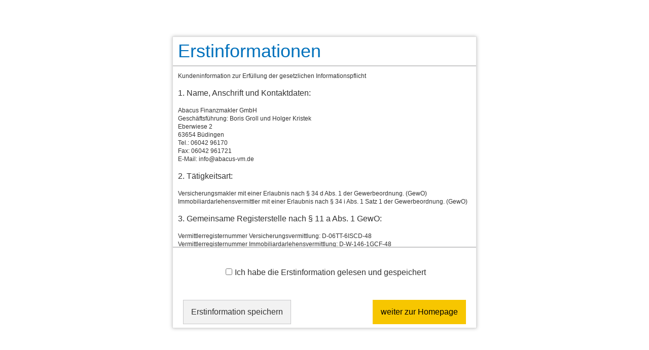

--- FILE ---
content_type: text/html; charset=utf-8
request_url: https://www.abacus-finanzmakler.de/bauherrenhaftpflichtversicherung-814816.html
body_size: 8239
content:
<!DOCTYPE html>
<html lang="de" itemscope itemtype="https://schema.org/WebPage">
<head>
<meta http-equiv="Content-Type" content="text/html; charset=utf-8" />
<title>Abacus Finanzmakler GmbH - Ihr Versicherungsmakler in Büdingen - Bauherrenhaftpflichtversicherung</title>

<meta name="referrer" content="strict-origin-when-cross-origin"><meta name="viewport" content="width=device-width, initial-scale=1 maximum-scale=1">
<meta name="generator" content="cm Homepage-Baukasten">
<!--[if IE]><meta http-equiv="X-UA-Compatible" content="IE=edge" /><![endif]-->
<link href="https://cdn.digidor.de/content/minified.css.php?user=20762&landingpage=0&data=[base64]" rel="stylesheet" type="text/css" media="all"><link href="https://cdn.digidor.de/content/minified.css.php?user=20762&landingpage=0&data=[base64]%3D" rel="stylesheet" type="text/css" media="all"><link rel="canonical" href="https://www.abacus-finanzmakler.de/bauherrenhaftpflichtversicherung-814816.html"><meta property="og:url" content="https://www.abacus-finanzmakler.de/bauherrenhaftpflichtversicherung-814816.html"><meta property="og:locale" content="de_DE"><meta property="og:type" content="website"><meta itemprop="name" content="Abacus Finanzmakler GmbH &ndash; Lukas Engelmann"><meta property="og:title" content="Abacus Finanzmakler GmbH - Ihr Versicherungsmakler in Büdingen - Bauherrenhaftpflichtversicherung"><meta property="og:description" content=""><meta property="og:image" content="https://content.digidor.de/content/images/facebook-standard.jpg"><meta property="og:image:width" content="600"><meta property="og:image:height" content="315">
<script data-ehcookieblocker-obligatory>
var googleMapsArray = [];
	var dontPlaceSubmenu = 1;

</script>
<script src="https://cdn.digidor.de/content/js/minified.js.php?user=20762&landingpage=0&data=[base64]%3D%3D" charset="UTF-8" data-ehcookieblocker-obligatory></script><script src="https://cdn.digidor.de/content/js/minified.js.php?user=20762&landingpage=0&data=W3sidCI6MSwiaSI6MjQsInAiOltdLCJjIjoiNzM4ZjcyYTEifV0%3D" charset="UTF-8" data-ehcookieblocker-obligatory></script>
<!--USER:20762--></head>

<body class=" designtemplate207 motif0 show_logo resp page-814816 mainparent-page-814790 parent-page-814814 first_element_designstage ">
<div class="bt_skip_to_contentcontainer" style="position: fixed; top: -1000px;"><a href="#contentcontainer" class="submitbutton">direkt zum Seiteninhalt</a></div><div id="centercontainer" class=""><div id="pagewrap"><!--NEW_SIDEBAR_placeholder--><div id="pagecontainer"><div class="element_wrapper wrap_header"><div id="menutoggle"></div><div class="element_wrapper wrap_menu"><nav class="new_menu"><ul role="menubar" id="menu" class="menutype4 responsive_dontslide"><li role="none" class="menuitem firstitem" id="page-761782"><a role="menuitem" id="page-761782-link" aria-label="Home" href="index.html">Home</a><span class="submenutoggle"></span></li><li role="none" class="menuitem" id="page-761786"><a role="menuitem" id="page-761786-link" aria-label="Finanzierung" href="finanzieren.html"><span class="icon-library2"></span>Finanzierung</a><span class="submenutoggle"></span></li><li role="none" class="menuitem subactive" id="page-814790"><a role="menuitem" id="page-814790-link" aria-label="private Versicherungen" href="private_versicherungen-814790.html"><span class="icon-user"></span>private Versicherungen</a><span class="submenutoggle"></span><ul role="menu" aria-labelledby="page-814790-link"><li role="none" class="menusubitem subsubactive firstitem" id="page-814814"><a role="menuitem" id="page-814814-link" aria-label="Versicherungen für Bauvorhaben" href="versicherungen_fuer_bauvorhaben-814814.html"><span class="icon-home"></span>Versicherungen für Bauvorhaben</a><span class="submenutoggle"></span><ul role="menu" aria-labelledby="page-814814-link"><li role="none" class="menusubitem firstitem" id="page-814815"><a role="menuitem" id="page-814815-link" aria-label="Bauleistungsversicherung" href="bauleistungsversicherung-814815.html">Bauleistungsversicherung</a><span class="submenutoggle"></span></li><li role="none" class="menusubitemactive" id="page-814816"><a role="menuitem" id="page-814816-link" aria-label="Bauherrenhaftpflichtversicherung" href="bauherrenhaftpflichtversicherung-814816.html">Bauherrenhaftpflichtversicherung</a><span class="submenutoggle"></span></li><li role="none" class="menusubitem" id="page-814817"><a role="menuitem" id="page-814817-link" aria-label="Bauherrenrechtsschutzversicherung" href="bauherrenrechtsschutzversicherung-814817.html">Bauherrenrechtsschutzversicherung</a><span class="submenutoggle"></span></li><li role="none" class="menusubitem lastitem" id="page-814818"><a role="menuitem" id="page-814818-link" aria-label="Bauhelferunfallversicherung" href="bauhelferunfallversicherung-814818.html">Bauhelferunfallversicherung</a><span class="submenutoggle"></span></li></ul></li><li role="none" class="menusubitem" id="page-814800"><a role="menuitem" id="page-814800-link" aria-label="Absicherung von Sachwerten" href="absicherung_von_sachwerten-814800.html"><span class="icon-shield"></span>Absicherung von Sachwerten</a><span class="submenutoggle"></span><ul role="menu" aria-labelledby="page-814800-link"><li role="none" class="menusubitem firstitem" id="page-814801"><a role="menuitem" id="page-814801-link" aria-label="Hausratversicherung" href="hausratversicherung-814801.html">Hausratversicherung</a><span class="submenutoggle"></span></li><li role="none" class="menusubitem" id="page-814802"><a role="menuitem" id="page-814802-link" aria-label="Gebäudeversicherung" href="gebaeudeversicherung-814802.html">Gebäudeversicherung</a><span class="submenutoggle"></span></li><li role="none" class="menusubitem" id="page-814803"><a role="menuitem" id="page-814803-link" aria-label="Photovoltaikversicherung" href="photovoltaikversicherung-814803.html">Photovoltaikversicherung</a><span class="submenutoggle"></span></li><li role="none" class="menusubitem lastitem" id="page-814804"><a role="menuitem" id="page-814804-link" aria-label="KFZ-Versicherung" href="kfzversicherung-814804.html">KFZ-Versicherung</a><span class="submenutoggle"></span></li></ul></li><li role="none" class="menusubitem" id="page-814795"><a role="menuitem" id="page-814795-link" aria-label="Haftung und Recht" href="haftung_und_recht-814795.html"><span class="icon-balance"></span>Haftung und Recht</a><span class="submenutoggle"></span><ul role="menu" aria-labelledby="page-814795-link"><li role="none" class="menusubitem firstitem" id="page-814796"><a role="menuitem" id="page-814796-link" aria-label="Privathaftpflichtversicherung" href="privathaftpflichtversicherung-814796.html">Privathaftpflichtversicherung</a><span class="submenutoggle"></span></li><li role="none" class="menusubitem" id="page-814798"><a role="menuitem" id="page-814798-link" aria-label="Haus- und Grundbesitzerhaftpflichtversicherung" href="haus_und_grundbesitzerhaftpflichtversicherung-814798.html">Haus- und Grundbesitzerhaftpflichtversicherung</a><span class="submenutoggle"></span></li><li role="none" class="menusubitem lastitem" id="page-814799"><a role="menuitem" id="page-814799-link" aria-label="private Rechtsschutzversicherung" href="private_rechtsschutzversicherung-814799.html">private Rechtsschutzversicherung</a><span class="submenutoggle"></span></li></ul></li><li role="none" class="menusubitem" id="page-815406"><a role="menuitem" id="page-815406-link" aria-label="Cyberversicherung" href="cyberversicherung-815406.html"><span class="icon-screen"></span>Cyberversicherung</a><span class="submenutoggle"></span></li><li role="none" class="menusubitem" id="page-814805"><a role="menuitem" id="page-814805-link" aria-label="Altersvorsorge und Lebensversicherung" href="altersvorsorge_und_lebensversicherung-814805.html"><span class="icon-binoculars"></span>Altersvorsorge und Lebensversicherung</a><span class="submenutoggle"></span><ul role="menu" aria-labelledby="page-814805-link"><li role="none" class="menusubitem firstitem" id="page-814806"><a role="menuitem" id="page-814806-link" aria-label="Altersvorsorge" href="altersvorsorge-814806.html">Altersvorsorge</a><span class="submenutoggle"></span></li><li role="none" class="menusubitem" id="page-814807"><a role="menuitem" id="page-814807-link" aria-label="Arbeitskraftabsicherung" href="arbeitskraftabsicherung-814807.html">Arbeitskraftabsicherung</a><span class="submenutoggle"></span></li><li role="none" class="menusubitem lastitem" id="page-814808"><a role="menuitem" id="page-814808-link" aria-label="Risikolebensversicherung" href="risikolebensversicherung-814808.html">Risikolebensversicherung</a><span class="submenutoggle"></span></li></ul></li><li role="none" class="menusubitem" id="page-814809"><a role="menuitem" id="page-814809-link" aria-label="Gesundheitsvorsorge" href="gesundheitsvorsorge-814809.html"><span class="icon-aid"></span>Gesundheitsvorsorge</a><span class="submenutoggle"></span><ul role="menu" aria-labelledby="page-814809-link"><li role="none" class="menusubitem firstitem" id="page-814810"><a role="menuitem" id="page-814810-link" aria-label="Private Krankenversicherung" href="private_krankenversicherung-814810.html">Private Krankenversicherung</a><span class="submenutoggle"></span></li><li role="none" class="menusubitem" id="page-814811"><a role="menuitem" id="page-814811-link" aria-label="Krankenzusatzversicherung" href="krankenzusatzversicherung-814811.html">Krankenzusatzversicherung</a><span class="submenutoggle"></span></li><li role="none" class="menusubitem" id="page-814812"><a role="menuitem" id="page-814812-link" aria-label="Pflegezusatzversicherung" href="pflegezusatzversicherung-814812.html">Pflegezusatzversicherung</a><span class="submenutoggle"></span></li><li role="none" class="menusubitem lastitem" id="page-814813"><a role="menuitem" id="page-814813-link" aria-label="Unfallversicherung" href="unfallversicherung-814813.html">Unfallversicherung</a><span class="submenutoggle"></span></li></ul></li><li role="none" class="menusubitem" id="page-905739"><a role="menuitem" id="page-905739-link" aria-label="Versicherungen für Tiere" href="versicherungen_fuer_tiere-905739.html"><span class="icon-shield-check"></span>Versicherungen für Tiere</a><span class="submenutoggle"></span><ul role="menu" aria-labelledby="page-905739-link"><li role="none" class="menusubitem firstitem" id="page-814797"><a role="menuitem" id="page-814797-link" aria-label="Tierhalterhaftpflichtversicherung" href="tierhalterhaftpflichtversicherung-814797.html">Tierhalterhaftpflichtversicherung</a><span class="submenutoggle"></span></li><li role="none" class="menusubitem lastitem" id="page-905740"><a role="menuitem" id="page-905740-link" aria-label="Tier-OP-Versicherung" href="tieropversicherung-905740.html">Tier-OP-Versicherung</a><span class="submenutoggle"></span></li></ul></li><li role="none" class="menusubitem lastitem" id="page-814228"><a role="menuitem" id="page-814228-link" aria-label="Reiseversicherung" href="reiseversicherung-814228.html"><span class="icon-airplane"></span>Reiseversicherung</a><span class="submenutoggle"></span></li></ul></li><li role="none" class="menuitem" id="page-814791"><a role="menuitem" id="page-814791-link" aria-label="gewerbliche Versicherungen" href="gewerbliche_versicherungen-814791.html"><span class="icon-office"></span>gewerbliche Versicherungen</a><span class="submenutoggle"></span><ul role="menu" aria-labelledby="page-814791-link"><li role="none" class="menusubitem firstitem" id="page-814819"><a role="menuitem" id="page-814819-link" aria-label="Haftung und Recht" href="haftung_und_recht-814819.html"><span class="icon-balance"></span>Haftung und Recht</a><span class="submenutoggle"></span><ul role="menu" aria-labelledby="page-814819-link"><li role="none" class="menusubitem firstitem" id="page-814820"><a role="menuitem" id="page-814820-link" aria-label="Betriebshaftpflichtversicherung" href="betriebshaftpflichtversicherung-814820.html">Betriebshaftpflichtversicherung</a><span class="submenutoggle"></span></li><li role="none" class="menusubitem" id="page-814821"><a role="menuitem" id="page-814821-link" aria-label="Vermögensschadenhaftpflichtversicherung" href="vermoegensschadenhaftpflichtversicherung-814821.html">Vermögensschadenhaftpflichtversicherung</a><span class="submenutoggle"></span></li><li role="none" class="menusubitem" id="page-814823"><a role="menuitem" id="page-814823-link" aria-label="betriebliche Rechtsschutzversicherung" href="betriebliche_rechtsschutzversicherung-814823.html">betriebliche Rechtsschutzversicherung</a><span class="submenutoggle"></span></li><li role="none" class="menusubitem lastitem" id="page-814822"><a role="menuitem" id="page-814822-link" aria-label="D&O-Versicherung" href="doversicherung-814822.html">D&O-Versicherung</a><span class="submenutoggle"></span></li></ul></li><li role="none" class="menusubitem" id="page-814825"><a role="menuitem" id="page-814825-link" aria-label="Absicherung Ihres Unternehmens" href="absicherung_ihres_unternehmens-814825.html"><span class="icon-shield"></span>Absicherung Ihres Unternehmens</a><span class="submenutoggle"></span><ul role="menu" aria-labelledby="page-814825-link"><li role="none" class="menusubitem firstitem" id="page-814826"><a role="menuitem" id="page-814826-link" aria-label="Inhaltsversicherung" href="inhaltsversicherung-814826.html">Inhaltsversicherung</a><span class="submenutoggle"></span></li><li role="none" class="menusubitem" id="page-814827"><a role="menuitem" id="page-814827-link" aria-label="Betriebsgebäudeversicherung" href="betriebsgebaeudeversicherung-814827.html">Betriebsgebäudeversicherung</a><span class="submenutoggle"></span></li><li role="none" class="menusubitem" id="page-814828"><a role="menuitem" id="page-814828-link" aria-label="Elektronikversicherung" href="elektronikversicherung-814828.html">Elektronikversicherung</a><span class="submenutoggle"></span></li><li role="none" class="menusubitem" id="page-814829"><a role="menuitem" id="page-814829-link" aria-label="Maschinenversicherung" href="maschinenversicherung-814829.html">Maschinenversicherung</a><span class="submenutoggle"></span></li><li role="none" class="menusubitem" id="page-814855"><a role="menuitem" id="page-814855-link" aria-label="Transportversicherung" href="transportversicherung-814855.html">Transportversicherung</a><span class="submenutoggle"></span></li><li role="none" class="menusubitem lastitem" id="page-814830"><a role="menuitem" id="page-814830-link" aria-label="KFZ-Versicherung" href="kfzversicherung-814830.html">KFZ-Versicherung</a><span class="submenutoggle"></span></li></ul></li><li role="none" class="menusubitem" id="page-814824"><a role="menuitem" id="page-814824-link" aria-label="Cyberversicherung" href="cyberversicherung-814824.html"><span class="icon-screen"></span>Cyberversicherung</a><span class="submenutoggle"></span></li><li role="none" class="menusubitem lastitem" id="page-814831"><a role="menuitem" id="page-814831-link" aria-label="Absicherung Ihrer Mitarbeiter" href="absicherung_ihrer_mitarbeiter-814831.html"><span class="icon-collaboration"></span>Absicherung Ihrer Mitarbeiter</a><span class="submenutoggle"></span><ul role="menu" aria-labelledby="page-814831-link"><li role="none" class="menusubitem firstitem" id="page-814832"><a role="menuitem" id="page-814832-link" aria-label="betriebliche Altersvorsorge" href="betriebliche_altersvorsorge-814832.html">betriebliche Altersvorsorge</a><span class="submenutoggle"></span></li><li role="none" class="menusubitem" id="page-814833"><a role="menuitem" id="page-814833-link" aria-label="betriebliche Krankenversicherung" href="betriebliche_krankenversicherung-814833.html">betriebliche Krankenversicherung</a><span class="submenutoggle"></span></li><li role="none" class="menusubitem lastitem" id="page-814834"><a role="menuitem" id="page-814834-link" aria-label="Gruppenunfallversicherung" href="gruppenunfallversicherung-814834.html">Gruppenunfallversicherung</a><span class="submenutoggle"></span></li></ul></li></ul></li><li role="none" class="menuitem" id="page-761783"><a role="menuitem" id="page-761783-link" aria-label="Über uns" href="philosophie.html"><span class="icon-users4"></span>Über uns</a><span class="submenutoggle"></span><ul role="menu" aria-labelledby="page-761783-link"><li role="none" class="menusubitem firstitem" id="page-815408"><a role="menuitem" id="page-815408-link" aria-label="Abacus Finanzmakler" href="abacus_finanzmakler-815408.html">Abacus Finanzmakler</a><span class="submenutoggle"></span></li><li role="none" class="menusubitem" id="page-812634"><a role="menuitem" id="page-812634-link" aria-label="Unser Team" href="unser_team-812634.html">Unser Team</a><span class="submenutoggle"></span></li><li role="none" class="menusubitem lastitem" id="page-761789"><a role="menuitem" id="page-761789-link" aria-label="Impressum" href="impressum.html">Impressum</a><span class="submenutoggle"></span></li></ul></li><li role="none" class="menuitem lastitem" id="page-761788"><a role="menuitem" id="page-761788-link" aria-label="Service" href="service.html" onclick="return false"><span class="icon-paper-plane"></span>Service</a><span class="submenutoggle"></span><ul role="menu" aria-labelledby="page-761788-link"><li role="none" class="menusubitem firstitem" id="page-761836"><a role="menuitem" id="page-761836-link" aria-label="Schaden melden" href="schaden-melden.html">Schaden melden</a><span class="submenutoggle"></span></li><li role="none" class="menusubitem" id="page-814224"><a role="menuitem" id="page-814224-link" aria-label="Kontaktieren Sie uns" href="kontaktieren_sie_uns-814224.html">Kontaktieren Sie uns</a><span class="submenutoggle"></span></li><li role="none" class="menusubitem" id="page-761838"><a role="menuitem" id="page-761838-link" aria-label="Termin vereinbaren" href="termin-vereinbaren.html">Termin vereinbaren</a><span class="submenutoggle"></span></li><li role="none" class="menusubitem lastitem" id="page-761837"><a role="menuitem" id="page-761837-link" aria-label="Daten ändern" href="daten-aendern.html">Daten ändern</a><span class="submenutoggle"></span></li></ul></li></ul></nav></div><header><div id="titleback"><div id="titlecontainer"><div class="sitetitle_img"><div class="indistyle logodrag_disabled" style="top: 10px; left: 264px; right: auto;" data-margin-stored="true" data-margin-left="264" data-margin-top="10" data-margin-left-percent="21" data-right-aligned="0"><a href="index.html"><img src="https://cdn.digidor.de/storage/8bc3fa0cff/logo.png?v=56d66f7b" alt="Logo von Abacus Finanzmakler GmbH - Ihr Versicherungsmakler in Büdingen"></a></div></div><div class="pagetitle">Bauherrenhaftpflichtversicherung</div></div></div></header></div><div id="contentcontainer"><!--###maincontent### begin --><div class="element_wrapper wrap_cmod wrap_designstage first  fullsize mobile_fullsize"><div id="cmod_1260870" class="cmod cmod_designstage  fullsize mobile_fullsize first"><!--contentelement start--><div class="cmod_wrapper"><div class="designstage_type_image designstage_background_transition_ with_light_text_shadow" id="designstage_element_57717"><div class="designstage_background"></div><div class="designstage_text bottom"><h2 style="text-align: center;"><span style="color: #fff;">Abgesichert, wenn mal nicht alles glatt läuft.<br></span></h2></div></div></div><hr><!--contentelement end--></div></div><div class="element_wrapper wrap_cmod wrap_redcont  background_color1"><div id="cmod_1256758" class="cmod cmod_redcont background_color1"><!--contentelement start--><div class="cmod_wrapper"><h1 style="clear: right;">Bauherrenhaftpflicht</h1><img src="https://cdn.digidor.de/content/redcont/images/imgred1178.jpg" class="redcont_img teaser" alt="Bauherrenhaftpflicht" data-imagelicense="CC0" width="100"><p><span>Ein Haus zu bauen birgt immer finanzielle Risiken. Aber auch das Arbeiten &ndash; oder schlicht sich auf der Baustelle zu bewegen - kann gefährlich sein. Für diese Risiken an Personen-, Sach- und Vermögensschäden muss der Bauherr haften. Gibt es einen Vorfall, bei dem z.B. ein Besucher auf Ihrem Grundstück über herumliegende Gegenstände stolpert und sich beim Sturz verletzt, kann dies enorme finan...</span> [ <a href="bauherrenhaftpflicht-814816-o1256758.html#goto-1256758" aria-label='Gesamten Artikel zum Thema "Bauherrenhaftpflicht" lesen'>mehr</a> ]</p><div class="cmod_bottom"></div></div><hr><!--contentelement end--></div></div><div class="element_wrapper wrap_cmod wrap_form "><div id="cmod_1256759" class="cmod cmod_form "><!--contentelement start--><a id="form-1256759"></a><div class="form_div cta"><div id="includeform_10968" class="includeform"><div class="cta_box"><div class="cta_icon icon-file2"></div><div class="cta_content"><h3>Versicherungsvergleich anfordern</h3><p>Erhalten Sie hier Ihren persönlichen Angebotsvergleich</p><div class="includeform"><a class="bigsubmitbutton" href="#" onclick="$cmhp_jq('#form_1256759').slideDown(); $cmhp_jq(this).parent().parent().parent().slideUp(); return false;">Vergleich anfordern</a></div></div></div>
			<form id="form_1256759" name="form_10968" method="post" class="checkform" novalidate="novalidate" style="display: none;" action="bauherrenhaftpflichtversicherung-814816.html#form-1256759">
				<input type="hidden" name="user" value="20762">
				<input type="hidden" name="page" value="814816">
				<input type="hidden" name="tracking_page_id" value="814816">
				<input type="hidden" name="form" value="10968">
				<input type="hidden" name="title" value="Versicherungsvergleich anfordern">
				<input type="hidden" name="form_element_id" value="1256759">
				<input type="hidden" name="custom_mailtext_makler" value="">
				<input type="hidden" name="send" value="1">
				<input type="hidden" name="sendtimestamp" value="">
				<input type="hidden" name="calctype" value="">
				<input type="hidden" name="calcid" value="">
				<input type="hidden" name="catcher_origin_page" value="">
				<input type="hidden" name="homepage_or_landingpage" value="Homepage">
				<input type="hidden" name="specialpage" value="">
				<input type="hidden" name="homepage_url" value=""><div class="formtable"><div class="tablerow"><div class="tableheader">Versicherungsvergleich anfordern</div></div><div class="tablerow trcolor1"><div class="tabledata input_header" style="padding-top: 10px;"><input type="hidden" name="400384-#-Persoenliche_Angaben" value="###-###">Persönliche Angaben<img src="https://cdn.digidor.de/content/images/pix.gif" height="5" width="5" alt="Placeholder" aria-hidden="true"></div></div><div class="tablerow trcolor1"><div class="tabledata left_cell"><label for="formelement_1256759_400385">Vorname:</label></div><div class="tabledata right_cell"><input type="text" name="400385-#-Vorname" id="formelement_1256759_400385" autocomplete="off" value="" class="input_text"></div></div><div class="tablerow trcolor0"><div class="tabledata left_cell"><label for="formelement_1256759_400386">Nachname:</label></div><div class="tabledata right_cell"><input type="text" name="400386-#-Nachname" id="formelement_1256759_400386" autocomplete="off" value="" class="input_text"></div></div><div class="tablerow trcolor1"><div class="tabledata left_cell"><label for="formelement_1256759_400400">Geburtsdatum:</label></div><div class="tabledata right_cell"><input type="text" name="400400-#-Geburtsdatum" id="formelement_1256759_400400" autocomplete="off" value="" class="input_text"></div></div><div class="tablerow trcolor0"><div class="tabledata left_cell"><label for="formelement_1256759_400387_1">Straße, Hausnr.:</label></div><div class="tabledata right_cell"><input type="text" name="400387-#-Straße" id="formelement_1256759_400387_1" autocomplete="address-line1" value="" class="input_street1" aria-label="Straße"><input type="text" name="400387-#-Hausnr" id="formelement_1256759_400387_2" autocomplete="off" value="" maxlength="5" class="input_street2" aria-label="Hausnummer"></div></div><div class="tablerow trcolor1"><div class="tabledata left_cell"><label for="formelement_1256759_400388_1">PLZ, Ort:</label></div><div class="tabledata right_cell"><input type="text" inputmode="decimal" name="400388-#-PLZ" id="formelement_1256759_400388_1" autocomplete="postal-code" value="" data-parsley-type="integer" data-parsley-error-message="Bitte geben Sie eine gültige Postleitzahl ein." minlength="4" maxlength="5" class="input_city1" aria-label="Postleitzahl"><input type="text" name="400388-#-Ort" id="formelement_1256759_400388_2" autocomplete="address-level2" value="" class="input_city2" aria-label="Ort"></div></div><div class="tablerow trcolor0"><div class="tabledata left_cell"><label for="formelement_1256759_400389">E-Mail: *</label></div><div class="tabledata right_cell"><input type="email" inputmode="email" name="400389-#-E_Mail" id="formelement_1256759_400389" autocomplete="email" value="" required="required" class="input_email" data-confirmation-to-customer-mail="true"></div></div><div class="tablerow trcolor1"><div class="tabledata left_cell"><label for="formelement_1256759_400390">Telefon: *</label></div><div class="tabledata right_cell"><input type="text" inputmode="tel" name="400390-#-Telefon" id="formelement_1256759_400390" autocomplete="tel" value="" required="required" pattern="[0-9\./\-+() ]{5,}" data-parsley-error-message="Bitte geben Sie eine gültige Telefonummer ein." class="input_phone"></div></div><div class="tablerow trcolor1"><div class="tabledata input_header" style="padding-top: 10px;"><input type="hidden" name="400391-#-" value="###-###"><img src="https://cdn.digidor.de/content/images/pix.gif" height="5" width="5" alt="Placeholder" aria-hidden="true"></div></div><div class="tablerow trcolor1"><div class="tabledata input_header" style="padding-top: 10px;"><input type="hidden" name="404688-#-Bauvorhaben" value="###-###">Bauvorhaben<img src="https://cdn.digidor.de/content/images/pix.gif" height="5" width="5" alt="Placeholder" aria-hidden="true"></div></div><div class="tablerow trcolor1"><div class="tabledata left_cell"><label for="formelement_1256759_400392_1">Straße, Hausnr.:</label></div><div class="tabledata right_cell"><input type="text" name="400392-#-Straße" id="formelement_1256759_400392_1" autocomplete="address-line1" value="" class="input_street1" aria-label="Straße"><input type="text" name="400392-#-Hausnr" id="formelement_1256759_400392_2" autocomplete="off" value="" maxlength="5" class="input_street2" aria-label="Hausnummer"></div></div><div class="tablerow trcolor0"><div class="tabledata left_cell"><label for="formelement_1256759_400393_1">PLZ, Ort:</label></div><div class="tabledata right_cell"><input type="text" inputmode="decimal" name="400393-#-PLZ" id="formelement_1256759_400393_1" autocomplete="postal-code" value="" data-parsley-type="integer" data-parsley-error-message="Bitte geben Sie eine gültige Postleitzahl ein." minlength="4" maxlength="5" class="input_city1" aria-label="Postleitzahl"><input type="text" name="400393-#-Ort" id="formelement_1256759_400393_2" autocomplete="address-level2" value="" class="input_city2" aria-label="Ort"></div></div><div class="tablerow trcolor1"><div class="tabledata left_cell"><label for="formelement_1256759_400394">Bausumme:</label></div><div class="tabledata right_cell"><input type="text" name="400394-#-Bausumme" id="formelement_1256759_400394" autocomplete="off" value="" class="input_text"></div></div><div class="tablerow trcolor0"><div class="tabledata left_cell"><label for="formelement_1256759_400432">Wie lange ist die geplante Bauzeit?:</label></div><div class="tabledata right_cell"><input type="text" name="400432-#-Wie_lange_ist_die_geplante_Bauzeit?" id="formelement_1256759_400432" autocomplete="off" value="" class="input_text"></div></div><div class="tablerow trcolor1"><div class="tabledata left_cell">Baumaßnahme:</div><div class="tabledata right_cell"><label><input type="checkbox" name="400395-#-Baumassnahme-$-1" value="Neubau" class="input_check"> Neubau</label><br><label><input type="checkbox" name="400395-#-Baumassnahme-$-2" value="An-/Umbau,_Sanierung" class="input_check"> An-/Umbau, Sanierung</label><br></div></div><div class="tablerow trcolor0"><div class="tabledata left_cell">Objektart:</div><div class="tabledata right_cell"><label><input type="checkbox" name="400396-#-Objektart-$-1" value="Einfamilienhaus" class="input_check"> Einfamilienhaus</label><br><label><input type="checkbox" name="400396-#-Objektart-$-2" value="Zweifamilienhaus" class="input_check"> Zweifamilienhaus</label><br><label><input type="checkbox" name="400396-#-Objektart-$-3" value="Mehrfamilienhaus" class="input_check"> Mehrfamilienhaus</label><br></div></div><div class="tablerow trcolor1"><div class="tabledata left_cell">Objektnutzung:</div><div class="tabledata right_cell"><label><input type="checkbox" name="400397-#-Objektnutzung-$-1" value="Eigennutzung" class="input_check"> Eigennutzung</label><br><label><input type="checkbox" name="400397-#-Objektnutzung-$-2" value="Vermietung/_Verkauf" class="input_check"> Vermietung/ Verkauf</label><br></div></div><div class="tablerow trcolor0"><div class="tabledata left_cell">Wird das Objekt (teilweise) gewerblich genutzt?:</div><div class="tabledata right_cell"><label><input type="radio" name="400398-#-Wird_das_Objekt_(teilweise)_gewerblich_genutzt?" value="Ja" class="input_radio"> Ja</label><br><label><input type="radio" name="400398-#-Wird_das_Objekt_(teilweise)_gewerblich_genutzt?" value="Nein" class="input_radio"> Nein</label><br></div></div><div class="tablerow trcolor1"><div class="tabledata left_cell">Trifft Folgendes zu?:</div><div class="tabledata right_cell"><label><input type="checkbox" name="400399-#-Trifft_Folgendes_zu?-$-1" value="Arbeiten_in_Eigenleistung" class="input_check"> Arbeiten in Eigenleistung</label><br><label><input type="checkbox" name="400399-#-Trifft_Folgendes_zu?-$-2" value="Bauleitung_durch_Sie" class="input_check"> Bauleitung durch Sie</label><br><label><input type="checkbox" name="400399-#-Trifft_Folgendes_zu?-$-3" value="Bauplanung_durch_Sie" class="input_check"> Bauplanung durch Sie</label><br><label><input type="checkbox" name="400399-#-Trifft_Folgendes_zu?-$-4" value="Bauaufsicht_durch_Sie" class="input_check"> Bauaufsicht durch Sie</label><br></div></div><div class="tablerow trcolor0"><div class="tabledata full_cell"><label for="formelement_1256759_404689">Anmerkung:</label><br><textarea name="404689-#-Anmerkung:" id="formelement_1256759_404689" autocomplete="off" rows="3" class="input_tarea"></textarea></div></div><div class="tablerow trcolor1 dserow"><div class="tabledata full_cell" style="padding-top: 5px; padding-bottom: 5px;"><label><input type="checkbox" name="9999-#-Einwilligung" value="Ich_bin_einverstanden&comma;_dass_die_eingegebenen_Daten_zur_Bearbeitung_meines_Anliegens_verwendet_werden." class="input_check" required="required" data-parsley-error-message="Bitte stimmen Sie noch der Datenschutzerklärung zu." data-group="dse"> <strong>Ich bin einverstanden</strong>&comma; dass die eingegebenen Daten zur Bearbeitung meines Anliegens verwendet werden &lpar;weitere Informationen und Widerrufshinweise in der <a href="datenschutz-0-p11.html?onlycontent=1" target="dse" onclick="window.open&lpar;'', 'dse', 'width=500,height=300,scrollbars=yes, toolbar=no,status=no,resizable=no,menubar=no,location=no,directories=no'&rpar;">Datenschutzerklärung</a>&rpar;. *</label></div></div><div class="tablerow trcolor1"><div class="tabledata full_cell text_center"><input type="text" name="sinput" value="" class="sinput"><input type="text" name="sinputalt" value="" class="sinput"><div class="frc-captcha" data-sitekey="FCMSEQPNJOBC6VNE" data-lang="de" data-start="focus" data-puzzle-endpoint="https://eu-api.friendlycaptcha.eu/api/v1/puzzle"></div><button type="submit" class="submit">absenden</button><div class="sslinfo">Die Daten werden über eine sichere SSL-Verbindung übertragen.</div><div class="legend_required">* Pflichtfeld</div></div></div><div class="container_fold_cta_box"><a class="fold_cta_box" href="#" onclick="$cmhp_jq('#form_1256759').slideUp(); $cmhp_jq(this).parents( '.includeform' ).children( '.cta_box' ).slideDown(); return false;">Formular einklappen</a></div></div><div class="spacer_fold_cta_box"></div></form></div></div><hr><!--contentelement end--></div></div><div class="element_wrapper wrap_cmod wrap_catcher last  catcherstyle_whitebox roundedcorners"><div id="cmod_1266423" class="cmod cmod_catcher  catcherstyle_whitebox roundedcorners"><!--contentelement start--><div class="catcherset countcolumns2" id="catcherset40268"><div class="catcherrow"><div class="catcher"><div class="image"></div><div class="header"><h3>Ihr Ansprechpartner</h3></div><div class="content"><p style="text-align: center;"><img style="margin: 0px;" src="https://cdn.digidor.de/storage/8bc3fa0cff/images/LE9A9005-Bearbeitet_fav.jpg" alt="" width="129" height="172"></p>
<p style="text-align: center;">Holger Kristek</p>
<p style="text-align: center;">06042 / 9617 0</p>
<p style="text-align: center;">h.kristek@abacus-vm.de</p></div></div><div class="catcher"><div class="image"></div><div class="header"><h3>Ihr Ansprechpartner</h3></div><div class="content"><p style="text-align: center;"><img style="margin: 0px;" src="https://cdn.digidor.de/storage/8bc3fa0cff/images/LE9A8961-Bearbeitet_.jpg" alt="" width="129" height="172"></p>
<p style="text-align: center;">Lukas Engelmann</p>
<p style="text-align: center;">06042 / 9617 0</p>
<p style="text-align: center;">l.engelmann@abacus-vm.de</p></div></div></div></div><hr><!--contentelement end--></div></div><!--###maincontent### end --><div class="contentcontainer_endclear"></div></div><footer><div id="footercontainer"><div class="socialmedia_profile_footer_container"><a class="socialmedia_profile_bottom_fb" href="https://www.facebook.com/AbacusFinanzmakler" target="_blank" title="Zum Facebook-Profil"><span class="title">Zum Facebook-Profil</span></a><a class="socialmedia_profile_bottom_instagram" href="https://www.instagram.com/abacusfinanzmakler/" target="_blank" title="Zum Instagram-Profil"><span class="title">Zum Instagram-Profil</span></a><a class="socialmedia_profile_bottom_linkedin" href="https://www.linkedin.com/company/100148265" target="_blank" title="Zum LinkedIn-Profil"><span class="title">Zum LinkedIn-Profil</span></a><a class="socialmedia_profile_bottom_youtube" href="https://www.youtube.com/@AbacusB%C3%BCdingen" target="_blank" title="Zum Youtube-Profil"><span class="title">Zum Youtube-Profil</span></a></div><a href="impressum-761789.html" class="footerlink imprint" data-footerlink="imprint">Impressum</a><span class="dot"> · </span><a href="datenschutz-0-p11.html" class="footerlink privacy" data-footerlink="privacy">Datenschutz</a><span class="dot"> · </span><a href="https://cdn.digidor.de/content/erstinformation-2a097b62.pdf?v=1697102944" target="_blank" class="footerlink firstinfo" data-footerlink="firstinfo">Erstinformation</a><span class="dot"> · </span><a href="beschwerden-761789-p4.html" class="footerlink complaintmanagement" data-footerlink="complaintmanagement">Beschwerden</a><span class="dot"> · </span><a href="#" onclick="return digidor.cookieblocker.openCookieOverlay();" class="footerlink cookies" data-footerlink="cookies">Cookies</a>			
			<div id="cookie_warning_placeholder" class="cookie_warning_optin"></div>
			<div id="cookie_warning" class="cookie_warning_optin cookie_warning_optin_show_always" data-cookieblocker-relevant-categories="other|maps|calc">
				<div class="cookie_warning_inner">
					<div class="cookie_warning_text">
						Diese Website verwendet Cookies. Einige Cookies sind f&uuml;r den Betrieb der Website unbedingt erforderlich. Andere Cookies sind optional und erweitern den Funktionsumfang. Sie k&ouml;nnen Ihre Einwilligung jederzeit widerrufen. N&auml;here Informationen finden Sie in der <a href="datenschutz-0-p11.html#dse_cookies" class="dselink">Datenschutzerkl&auml;rung</a>.					</div>
					
					<a href="#" role="button" onclick="digidor.cookieblocker.activateCookiesWithCategoryOrDependend( 'all' ); digidor.cookieblocker.storeCookiesWithCategoryAndValidity( 'all', 365 ); return digidor.cookieblocker.maybeRefreshAfterCookieChange();" class="bt_cookie_warning_optin">alle Cookies erlauben</a>
					<a href="#" role="button" onclick="digidor.cookieblocker.activateCookiesWithCategoryOrDependend( 'none' ); return digidor.cookieblocker.storeCookiesWithCategoryAndValidity( 'none', 1 );" class="bt_cookie_warning_obligatory">nur notwendige Cookies</a>
					<a href="#" role="button" onclick="return digidor.cookieblocker.openCookieOverlay();" class="bt_cookie_warning_options">weitere Einstellungen</a>
					
										
				</div>
			</div>
			
			</div></footer><div class="element_wrapper wrap_socialmedia profile_bottom"><div class="socialmedia_profile_bottom_container"><a class="socialmedia_profile_bottom_fb" href="https://www.facebook.com/AbacusFinanzmakler" target="_blank" title="Zum Facebook-Profil"><span class="title">Zum Facebook-Profil</span></a><a class="socialmedia_profile_bottom_instagram" href="https://www.instagram.com/abacusfinanzmakler/" target="_blank" title="Zum Instagram-Profil"><span class="title">Zum Instagram-Profil</span></a><a class="socialmedia_profile_bottom_linkedin" href="https://www.linkedin.com/company/100148265" target="_blank" title="Zum LinkedIn-Profil"><span class="title">Zum LinkedIn-Profil</span></a><a class="socialmedia_profile_bottom_youtube" href="https://www.youtube.com/@AbacusB%C3%BCdingen" target="_blank" title="Zum Youtube-Profil"><span class="title">Zum Youtube-Profil</span></a></div></div></div><div class="use-bootstrap-v5" id="global_bootstrap_container"></div><div class="use-bootstrap-v5" id="modalContainer"></div></div></div><div id="tooltip"> </div><div class="overlay_white_480" id="overlay_480"><div class="contentWrap"></div></div><div class="overlay_white_480" id="overlay_480i"><div class="contentWrap"></div></div><div class="overlay_white_800" id="overlay_800"><div class="contentWrap"></div></div><div class="overlay_white_950" id="overlay_950"><div class="contentWrap"></div></div><div class="overlay_resize_800" id="overlay_resize_800"><div class="contentWrap"></div></div><div class="overlay_resize_950" id="overlay_resize_950"><div class="contentWrap"></div></div><div class="overlay_variable" id="overlay_variable"><div class="contentWrap"></div></div><div class="alert_mask" style="display: none;"><div class="alert_container" id="cmhp_alert"><div class="alert_content"></div><div class="alert_button"><a href="#" onclick="return hideAlert();" class="submitbutton">OK</a></div></div></div>
			
<script src="/eh-content/stat/track.php?mode=js&amp;user_id=20762" data-ehcookieblocker-obligatory></script>
<noscript><img src="/eh-content/stat/track.php?user_id=20762" alt="" width="1" height="1" /></noscript>


</body>
</html>

--- FILE ---
content_type: text/css
request_url: https://cdn.digidor.de/content/minified.css.php?user=20762&landingpage=0&data=W3sidCI6MiwiaSI6MzAsInAiOnsidXNlciI6MjA3NjIsImxhbmRpbmdwYWdlIjowLCJjb250ZW50X293bmVyX3VzZXIiOjIwNzYyLCJlbGVtZW50X2lkIjoxMjYwODcwLCJzYXZlX3RpbWUiOjE2OTUyNzg3MzQsImNhY2hpbmdfdGltZSI6IiJ9LCJjIjoiMGU4MTc4YWEifV0%3D
body_size: 3740
content:
@charset "UTF-8";#designstage_element_57717.with_bold_text_shadow div,#designstage_element_57717.with_bold_text_shadow a:not(.submitbutton,.bigsubmitbutton),#designstage_element_57717.with_bold_text_shadow a:not(.submitbutton,.bigsubmitbutton):hover,#designstage_element_57717.with_bold_text_shadow p,#designstage_element_57717.with_bold_text_shadow span:not(.mceNonEditable):not(a.submitbutton span):not(a.bigsubmitbutton span),#designstage_element_57717.with_bold_text_shadow h1,#designstage_element_57717.with_bold_text_shadow h2,#designstage_element_57717.with_bold_text_shadow h3,#designstage_element_57717.with_bold_text_shadow h4,#designstage_element_57717.with_bold_text_shadow h5,#designstage_element_57717.with_bold_text_shadow li,#designstage_element_57717.with_light_text_shadow div,#designstage_element_57717.with_light_text_shadow a:not(.submitbutton,.bigsubmitbutton),#designstage_element_57717.with_light_text_shadow a:not(.submitbutton,.bigsubmitbutton):hover,#designstage_element_57717.with_light_text_shadow p,#designstage_element_57717.with_light_text_shadow span:not(.mceNonEditable):not(a.submitbutton span):not(a.bigsubmitbutton span),#designstage_element_57717.with_light_text_shadow h1,#designstage_element_57717.with_light_text_shadow h2,#designstage_element_57717.with_light_text_shadow h3,#designstage_element_57717.with_light_text_shadow h4,#designstage_element_57717.with_light_text_shadow h5,#designstage_element_57717.with_light_text_shadow li{color:#fff}#designstage_element_57717 .designstage_milkyglass div,#designstage_element_57717 .designstage_milkyglass a:not(.submitbutton,.bigsubmitbutton),#designstage_element_57717 .designstage_milkyglass a:not(.submitbutton,.bigsubmitbutton):hover,#designstage_element_57717 .designstage_milkyglass p,#designstage_element_57717 .designstage_milkyglass span:not(.mceNonEditable):not(a.submitbutton span):not(a.bigsubmitbutton span),#designstage_element_57717 .designstage_milkyglass h1,#designstage_element_57717 .designstage_milkyglass h2,#designstage_element_57717 .designstage_milkyglass h3,#designstage_element_57717 .designstage_milkyglass h4,#designstage_element_57717 .designstage_milkyglass h5,#designstage_element_57717 .designstage_milkyglass li,#designstage_element_57717 .designstage_milkyglass li:before{color:#333}#designstage_element_57717 .rating_seal .rating_summary .rating_entry{color:#333}#designstage_element_57717 .rating_seal .rating_summary .rating_text *{color:#777!important}#designstage_element_57717 .designstage_background{background-position:center top}.modernizr-no-webp #designstage_element_57717 .designstage_background{background-image:url(images/designstage/14_2000.jpg?save_time=1695278734)}.modernizr-webp #designstage_element_57717 .designstage_background{background-image:url(images/designstage/14_2000.webp?save_time=1695278734)}@media only screen and (max-width:1500px) and (max-height:999px){.modernizr-no-webp #designstage_element_57717 .designstage_background{background-image:url(images/designstage/14_1500.jpg?save_time=1695278734)}.modernizr-webp #designstage_element_57717 .designstage_background{background-image:url(images/designstage/14_1500.webp?save_time=1695278734)}}@media only screen and (max-width:1000px) and (max-height:666px){.modernizr-no-webp #designstage_element_57717 .designstage_background{background-image:url(images/designstage/14_1000.jpg?save_time=1695278734)}.modernizr-webp #designstage_element_57717 .designstage_background{background-image:url(images/designstage/14_1000.webp?save_time=1695278734)}}@media only screen and (max-width:500px) and (max-height:333px){.modernizr-no-webp #designstage_element_57717 .designstage_background{background-image:url(images/designstage/14_500.jpg?save_time=1695278734)}.modernizr-webp #designstage_element_57717 .designstage_background{background-image:url(images/designstage/14_500.webp?save_time=1695278734)}}